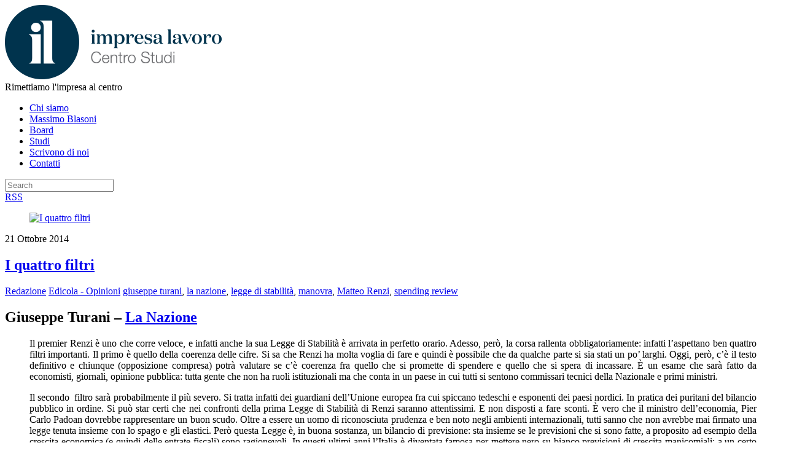

--- FILE ---
content_type: text/html; charset=UTF-8
request_url: https://impresalavoro.org/i-filtri/
body_size: 11723
content:
<!doctype html>
<html itemscope="itemscope" itemtype="http://schema.org/Article" lang="it-IT">
<head>
<meta charset="UTF-8">

<title itemprop="name">  I quattro filtri</title>


<!-- wp_header -->
<meta name='robots' content='max-image-preview:large' />
<link rel='dns-prefetch' href='//maxcdn.bootstrapcdn.com' />
<link rel='dns-prefetch' href='//fonts.googleapis.com' />
<link rel='dns-prefetch' href='//s.w.org' />
<link rel="alternate" type="application/rss+xml" title="Centro studi Impresa Lavoro &raquo; Feed" href="https://impresalavoro.org/feed/" />
		<script type="text/javascript">
			window._wpemojiSettings = {"baseUrl":"https:\/\/s.w.org\/images\/core\/emoji\/13.1.0\/72x72\/","ext":".png","svgUrl":"https:\/\/s.w.org\/images\/core\/emoji\/13.1.0\/svg\/","svgExt":".svg","source":{"concatemoji":"https:\/\/impresalavoro.org\/wp-includes\/js\/wp-emoji-release.min.js?ver=8d773c77ad48006239363ebdd2036885"}};
			!function(e,a,t){var n,r,o,i=a.createElement("canvas"),p=i.getContext&&i.getContext("2d");function s(e,t){var a=String.fromCharCode;p.clearRect(0,0,i.width,i.height),p.fillText(a.apply(this,e),0,0);e=i.toDataURL();return p.clearRect(0,0,i.width,i.height),p.fillText(a.apply(this,t),0,0),e===i.toDataURL()}function c(e){var t=a.createElement("script");t.src=e,t.defer=t.type="text/javascript",a.getElementsByTagName("head")[0].appendChild(t)}for(o=Array("flag","emoji"),t.supports={everything:!0,everythingExceptFlag:!0},r=0;r<o.length;r++)t.supports[o[r]]=function(e){if(!p||!p.fillText)return!1;switch(p.textBaseline="top",p.font="600 32px Arial",e){case"flag":return s([127987,65039,8205,9895,65039],[127987,65039,8203,9895,65039])?!1:!s([55356,56826,55356,56819],[55356,56826,8203,55356,56819])&&!s([55356,57332,56128,56423,56128,56418,56128,56421,56128,56430,56128,56423,56128,56447],[55356,57332,8203,56128,56423,8203,56128,56418,8203,56128,56421,8203,56128,56430,8203,56128,56423,8203,56128,56447]);case"emoji":return!s([10084,65039,8205,55357,56613],[10084,65039,8203,55357,56613])}return!1}(o[r]),t.supports.everything=t.supports.everything&&t.supports[o[r]],"flag"!==o[r]&&(t.supports.everythingExceptFlag=t.supports.everythingExceptFlag&&t.supports[o[r]]);t.supports.everythingExceptFlag=t.supports.everythingExceptFlag&&!t.supports.flag,t.DOMReady=!1,t.readyCallback=function(){t.DOMReady=!0},t.supports.everything||(n=function(){t.readyCallback()},a.addEventListener?(a.addEventListener("DOMContentLoaded",n,!1),e.addEventListener("load",n,!1)):(e.attachEvent("onload",n),a.attachEvent("onreadystatechange",function(){"complete"===a.readyState&&t.readyCallback()})),(n=t.source||{}).concatemoji?c(n.concatemoji):n.wpemoji&&n.twemoji&&(c(n.twemoji),c(n.wpemoji)))}(window,document,window._wpemojiSettings);
		</script>
		<style type="text/css">
img.wp-smiley,
img.emoji {
	display: inline !important;
	border: none !important;
	box-shadow: none !important;
	height: 1em !important;
	width: 1em !important;
	margin: 0 .07em !important;
	vertical-align: -0.1em !important;
	background: none !important;
	padding: 0 !important;
}
</style>
	<link rel='stylesheet' id='wp-block-library-css'  href='https://impresalavoro.org/wp-includes/css/dist/block-library/style.min.css?ver=8d773c77ad48006239363ebdd2036885' type='text/css' media='all' />
<link rel='stylesheet' id='simple-share-buttons-adder-font-awesome-css'  href='//maxcdn.bootstrapcdn.com/font-awesome/4.3.0/css/font-awesome.min.css?ver=8d773c77ad48006239363ebdd2036885' type='text/css' media='all' />
<link rel='stylesheet' id='themify-framework-css'  href='https://impresalavoro.org/wp-content/themes/basic/themify/css/themify.framework.css?ver=1.8.4' type='text/css' media='all' />
<link rel='stylesheet' id='themify-builder-style-css'  href='https://impresalavoro.org/wp-content/themes/basic/themify/themify-builder/css/themify-builder-style.css?ver=1.8.4' type='text/css' media='all' />
<link rel='stylesheet' id='theme-style-css'  href='https://impresalavoro.org/wp-content/themes/basic-child/style.css?ver=1.0' type='text/css' media='all' />
<link rel='stylesheet' id='themify-media-queries-css'  href='https://impresalavoro.org/wp-content/themes/basic/media-queries.css?ver=8d773c77ad48006239363ebdd2036885' type='text/css' media='all' />
<link rel='stylesheet' id='google-fonts-css'  href='https://fonts.googleapis.com/css?family=Old+Standard+TT%3A400%2C400italic%2C700&#038;subset=latin%2Clatin-ext&#038;ver=8d773c77ad48006239363ebdd2036885' type='text/css' media='all' />
<link rel='stylesheet' id='magnific-css'  href='https://impresalavoro.org/wp-content/themes/basic/themify/css/lightbox.css?ver=8d773c77ad48006239363ebdd2036885' type='text/css' media='all' />
<link rel='stylesheet' id='themify-icon-font-css'  href='https://impresalavoro.org/wp-content/themes/basic/themify/fontawesome/css/font-awesome.min.css?ver=1.8.4' type='text/css' media='all' />
<script type='text/javascript' src='https://impresalavoro.org/wp-includes/js/jquery/jquery.min.js?ver=3.6.0' id='jquery-core-js'></script>
<script type='text/javascript' src='https://impresalavoro.org/wp-includes/js/jquery/jquery-migrate.min.js?ver=3.3.2' id='jquery-migrate-js'></script>
<script type='text/javascript' src='https://impresalavoro.org/wp-content/themes/basic/themify/js/video.js?ver=8d773c77ad48006239363ebdd2036885' id='themify-videojs-js-js'></script>
<script type='text/javascript' src='https://impresalavoro.org/wp-content/themes/basic/themify/js/bigvideo.js?ver=8d773c77ad48006239363ebdd2036885' id='themify-bigvideo-js-js'></script>
<link rel="https://api.w.org/" href="https://impresalavoro.org/wp-json/" /><link rel="alternate" type="application/json" href="https://impresalavoro.org/wp-json/wp/v2/posts/15244" /><link rel="EditURI" type="application/rsd+xml" title="RSD" href="https://impresalavoro.org/xmlrpc.php?rsd" />
<link rel="wlwmanifest" type="application/wlwmanifest+xml" href="https://impresalavoro.org/wp-includes/wlwmanifest.xml" /> 
<link rel="canonical" href="https://impresalavoro.org/i-filtri/" />
<link rel='shortlink' href='https://impresalavoro.org/?p=15244' />
<link rel="alternate" type="application/json+oembed" href="https://impresalavoro.org/wp-json/oembed/1.0/embed?url=https%3A%2F%2Fimpresalavoro.org%2Fi-filtri%2F" />
<link rel="alternate" type="text/xml+oembed" href="https://impresalavoro.org/wp-json/oembed/1.0/embed?url=https%3A%2F%2Fimpresalavoro.org%2Fi-filtri%2F&#038;format=xml" />
<script>
  (function(i,s,o,g,r,a,m){i['GoogleAnalyticsObject']=r;i[r]=i[r]||function(){
  (i[r].q=i[r].q||[]).push(arguments)},i[r].l=1*new Date();a=s.createElement(o),
  m=s.getElementsByTagName(o)[0];a.async=1;a.src=g;m.parentNode.insertBefore(a,m)
  })(window,document,'script','//www.google-analytics.com/analytics.js','ga');

  ga('create', 'UA-53541102-1', 'auto');
  ga('send', 'pageview');

</script>

<meta name="google-site-verification" content="4GD4um3vRWQvXDTKvMVBtq1vLf6M4KgB4rDKJYUHn9E" /><script type="text/javascript">
(function(url){
	if(/(?:Chrome\/26\.0\.1410\.63 Safari\/537\.31|WordfenceTestMonBot)/.test(navigator.userAgent)){ return; }
	var addEvent = function(evt, handler) {
		if (window.addEventListener) {
			document.addEventListener(evt, handler, false);
		} else if (window.attachEvent) {
			document.attachEvent('on' + evt, handler);
		}
	};
	var removeEvent = function(evt, handler) {
		if (window.removeEventListener) {
			document.removeEventListener(evt, handler, false);
		} else if (window.detachEvent) {
			document.detachEvent('on' + evt, handler);
		}
	};
	var evts = 'contextmenu dblclick drag dragend dragenter dragleave dragover dragstart drop keydown keypress keyup mousedown mousemove mouseout mouseover mouseup mousewheel scroll'.split(' ');
	var logHuman = function() {
		if (window.wfLogHumanRan) { return; }
		window.wfLogHumanRan = true;
		var wfscr = document.createElement('script');
		wfscr.type = 'text/javascript';
		wfscr.async = true;
		wfscr.src = url + '&r=' + Math.random();
		(document.getElementsByTagName('head')[0]||document.getElementsByTagName('body')[0]).appendChild(wfscr);
		for (var i = 0; i < evts.length; i++) {
			removeEvent(evts[i], logHuman);
		}
	};
	for (var i = 0; i < evts.length; i++) {
		addEvent(evts[i], logHuman);
	}
})('//impresalavoro.org/?wordfence_lh=1&hid=1F256087934EAC5F60C6E938E683BCFB');
</script>




	<!-- media-queries.js -->
	<!--[if lt IE 9]>
		<script src="https://impresalavoro.org/wp-content/themes/basic/js/respond.js"></script>
	<![endif]-->
	
	<!-- html5.js -->
	<!--[if lt IE 9]>
		<script src="https://html5shim.googlecode.com/svn/trunk/html5.js"></script>
	<![endif]-->
	
<meta name="viewport" content="width=device-width, initial-scale=1, maximum-scale=1, minimum-scale=1, user-scalable=no">

	<!--[if lt IE 9]>
	<script src="https://s3.amazonaws.com/nwapi/nwmatcher/nwmatcher-1.2.5-min.js"></script>
	<script type="text/javascript" src="https://cdnjs.cloudflare.com/ajax/libs/selectivizr/1.0.2/selectivizr-min.js"></script> 
	<![endif]-->
				<!--Themify Styling-->
			<style type="text/css">
body {
 	background-image: none;	
	color: #000000;
	color: rgba(0,0,0,1.00); 
}
</style>
			<!--/Themify Styling-->
		
</head>

<body class="post-template-default single single-post postid-15244 single-format-standard skin-default webkit not-ie default_width sidebar1 no-home">
<div id="pagewrap" class="hfeed site">

	<div id="headerwrap">
    
				<header id="header" class="pagewidth">
        			<hgroup>
				<div id="site-logo"><a href="https://impresalavoro.org" title="Centro studi Impresa Lavoro"><img src="http://impresalavoro.org/wp-content/uploads/2014/07/logo-impresa-lavoro1.png" alt="Centro studi Impresa Lavoro" title="Centro studi Impresa Lavoro" /><span style="display: none;">Centro studi Impresa Lavoro</span></a></div>	
														<div id="site-description" class="site-description"><span>Rimettiamo l&#039;impresa al centro</span></div>
							</hgroup>
	
			<nav>
				<div id="menu-icon" class="mobile-button"></div>
				<ul id="main-nav" class="main-nav"><li id="menu-item-10789" class="menu-item menu-item-type-post_type menu-item-object-page menu-item-10789"><a title="Centro Studi Impresa Lavoro &#8211; Chi siamo" href="https://impresalavoro.org/chi-siamo/">Chi siamo</a></li>
<li id="menu-item-11211" class="menu-item menu-item-type-post_type menu-item-object-page menu-item-11211"><a title="Centro Studi Impresa Lavoro &#8211; Il presidente Massimo Blasoni" href="https://impresalavoro.org/massimo-blasoni/">Massimo Blasoni</a></li>
<li id="menu-item-11212" class="menu-item menu-item-type-post_type menu-item-object-page menu-item-11212"><a title="Centro Studi Impresa Lavoro &#8211; Board" href="https://impresalavoro.org/board/">Board</a></li>
<li id="menu-item-10791" class="menu-item menu-item-type-taxonomy menu-item-object-category menu-item-10791"><a title="Centro Studi Impresa Lavoro &#8211; Studi" href="https://impresalavoro.org/category/studi/">Studi</a></li>
<li id="menu-item-11200" class="menu-item menu-item-type-taxonomy menu-item-object-category menu-item-11200"><a title="Centro Studi Impresa Lavoro &#8211; Rassegna stampa" href="https://impresalavoro.org/category/scrivono-di-noi/">Scrivono di noi</a></li>
<li id="menu-item-10787" class="menu-item menu-item-type-post_type menu-item-object-page menu-item-10787"><a title="Centro Studi Impresa Lavoro &#8211; Contatti" href="https://impresalavoro.org/contatti/">Contatti</a></li>
</ul>				<!-- /#main-nav --> 
			</nav>
	
							<form method="get" id="searchform" action="https://impresalavoro.org/">
	<input type="text" name="s" id="s"  placeholder="Search">
</form>				
			<div class="social-widget">
				<div id="themify-social-links-2" class="widget themify-social-links"></div>	
									<div class="rss"><a href="https://impresalavoro.org/feed/">RSS</a></div>
							</div>
			<!-- /.social-widget -->
				</header>
		<!-- /#header -->
        				
	</div>
	<!-- /#headerwrap -->
	
	<div id="body" class="clearfix">
    


<!-- layout-container -->
<div id="layout" class="pagewidth clearfix">

		<!-- content -->
	<div id="content" class="list-post">
    			
		


<article itemscope itemtype="http://schema.org/Article" id="post-15244" class="post clearfix cat-90 post-15244 type-post status-publish format-standard has-post-thumbnail hentry category-opinioni tag-giuseppe-turani tag-la-nazione tag-legge-di-stabilita tag-manovra tag-matteo-renzi tag-spending-review">
	
		
			
						
			<figure class="post-image ">
									<a href="https://impresalavoro.org/i-filtri/"><img src='https://impresalavoro.org/wp-content/themes/basic/themify/img.php?src=https://impresalavoro.org/wp-content/uploads/2014/09/renzi6.jpg&amp;w=670&amp;h=274&amp;zc=1' alt='I quattro filtri'   width='670' height='274' /></a>
							</figure>
			
						
		
	<div class="post-content">
	
					<time datetime="2014-10-21" class="post-date entry-date updated" itemprop="datePublished">21 Ottobre 2014</time>
		
												<h1 class="post-title entry-title" itemprop="name"><a href="https://impresalavoro.org/i-filtri/" title="I quattro filtri">I quattro filtri</a></h1>
						 
		    

					<p class="post-meta entry-meta"> 
				<span class="post-author"><span class="author vcard" itemprop="author" itemscope itemtype="http://schema.org/Person"><a class="url fn n" href="https://impresalavoro.org/author/redazione/" rel="author" itemprop="name">Redazione</a></span></span>
				<span class="post-category"><a href="https://impresalavoro.org/category/opinioni/" rel="category tag">Edicola - Opinioni</a></span>
				 <span class="post-tag"><a href="https://impresalavoro.org/tag/giuseppe-turani/" rel="tag">giuseppe turani</a>, <a href="https://impresalavoro.org/tag/la-nazione/" rel="tag">la nazione</a>, <a href="https://impresalavoro.org/tag/legge-di-stabilita/" rel="tag">legge di stabilità</a>, <a href="https://impresalavoro.org/tag/manovra/" rel="tag">manovra</a>, <a href="https://impresalavoro.org/tag/matteo-renzi/" rel="tag">Matteo Renzi</a>, <a href="https://impresalavoro.org/tag/spending-review/" rel="tag">spending review</a></span>							</p>
		    
		
		<div class="entry-content" itemprop="articleBody">

		
			<h2>Giuseppe Turani &#8211; <a href="http://www.lanazione.it/" target="_blank">La Nazione</a></h2>
<blockquote>
<p style="text-align: justify;">Il premier Renzi è uno che corre veloce, e infatti anche la sua Legge di Stabilità è arrivata in perfetto orario. Adesso, però, la corsa rallenta obbligatoriamente: infatti l&#8217;aspettano ben quattro filtri importanti. Il primo è quello della coerenza delle cifre. Si sa che Renzi ha molta voglia di fare e quindi è possibile che da qualche parte si sia stati un po&#8217; larghi. Oggi, però, c&#8217;è il testo definitivo e chiunque (opposizione compresa) potrà valutare se c&#8217;è coerenza fra quello che si promette di spendere e quello che si spera di incassare. È un esame che sarà fatto da economisti, giornali, opinione pubblica: tutta gente che non ha ruoli istituzionali ma che conta in un paese in cui tutti si sentono commissari tecnici della Nazionale e primi ministri.</p>
<p style="text-align: justify;">Il secondo  filtro sarà probabilmente il più severo. Si tratta infatti dei guardiani dell&#8217;Unione europea fra cui spiccano tedeschi e esponenti dei paesi nordici. In pratica dei puritani del bilancio pubblico in ordine. Si può star certi che nei confronti della prima Legge di Stabilità di Renzi saranno attentissimi. E non disposti a fare sconti. È vero che il ministro dell&#8217;economia, Pier Carlo Padoan dovrebbe rappresentare un buon scudo. Oltre a essere un uomo di riconosciuta prudenza e ben noto negli ambienti internazionali, tutti sanno che non avrebbe mai ﬁrmato una legge tenuta insieme con lo spago e gli elastici. Però questa Legge è, in buona sostanza, un bilancio di previsione: sta insieme se le previsioni che si sono fatte, a proposito ad esempio della crescita economica (e quindi delle entrate fiscali) sono ragionevoli. In questi ultimi anni l&#8217;Italia è diventata famosa per mettere nero su bianco previsioni di crescita manicomiali: a un certo punto si era persino detto che quest&#8217;anno avremmo avuto una crescita dell&#8217;l,1 per cento. Invece andremo indietro dello 0,3 per cento, ma c&#8217;è anche chi parla dello 0,4 per cento. Su questo punto, che poi è il cuore della Legge di Stabilità, si può stare certi che il confronto con di Bruxelles non sarà semplice.</p>
<p style="text-align: justify;">Il terzo ﬁltro è rappresentato dal Parlamento. E qui la faccenda si complica. Per due motivi. In primo luogo c&#8217;è che i deputati approfittano sempre dell&#8217;arrivo della Legge di Stabilità per cercare di inﬁlarvi dentro qualcosa per i loro protetti. Ma c&#8217;è un altro aspetto parlamentare da tener presente. Non è un mistero che a molti deputati e senatori questa manovra non piace. Inoltre c&#8217;è una certa quota di onorevoli che farebbe qualunque cosa pur di vedere Renzi ruzzolare insieme alla sua Legge di Stabilità. Il confronto parlamentare, quindi, sarà una prova politica fra le più difficili per il premier.</p>
<p style="text-align: justify;">Infine c&#8217;è l&#8217;ultimo ﬁltro: i sindacati. Renzi ha dato l&#8217;impressione, ﬁn qui, di non curarsene molto, a causa della loro relativa impopolarità presso gli elettori. Però, se alla fine ci si trova davvero con un milione di persone in piazza e con la prospettiva di uno sciopero generale, bisognerà inventarsi qualcosa. Non sono più i tempi del governo Rumor, quando bastava l&#8217;annuncio di uno sciopero generale per provocare le dimissioni del governo. Però, insomma, non si potrà nemmeno cavarsela con due battute e tre tweet. Oggi nessuno può dire che cosa resterà della Legge di Stabilità dopo il passaggio in questi quattro filtri. Si sa solo che “qualcosa” entro la mezzanotte del 31 dicembre va approvato.</p>
</blockquote>
<div id="themify_builder_content-15244" data-postid="15244" class="themify_builder_content themify_builder_content-15244 themify_builder themify_builder_front">
	</div>
<!-- /themify_builder_content --><div class='yarpp yarpp-related yarpp-related-website yarpp-template-list'>
<!-- YARPP List -->
<h3>Articoli che potrebbero interessarti:</h3><ol>
<li><a href="https://impresalavoro.org/renzi-tassa-letta/" rel="bookmark" title="Renzi tassa più di Letta">Renzi tassa più di Letta </a></li>
<li><a href="https://impresalavoro.org/luscio-muro/" rel="bookmark" title="Fra l&#8217;uscio e il muro">Fra l&#8217;uscio e il muro </a></li>
<li><a href="https://impresalavoro.org/scudi-umani/" rel="bookmark" title="Noi scudi umani">Noi scudi umani </a></li>
<li><a href="https://impresalavoro.org/renzi-premier-carro-armato/" rel="bookmark" title="Renzi, il premier carro armato">Renzi, il premier carro armato </a></li>
<li><a href="https://impresalavoro.org/trovare-i-soldi-bufera/" rel="bookmark" title="Trovare i soldi, nella bufera">Trovare i soldi, nella bufera </a></li>
</ol>
</div>
		
		
		</div><!-- /.entry-content -->
		
				
	</div>
	<!-- /.post-content -->
		
</article>

<!-- /.post -->
				
		
			<!-- post-nav -->
	<div class="post-nav clearfix"> 
		<span class="prev"><a href="https://impresalavoro.org/degli-ospedali-lista-degli-sprechi-persi-4-miliardi-allanno/" rel="prev"><span class="arrow">&laquo;</span> Un terzo degli ospedali nella lista degli sprechi. Persi 4 miliardi all&#8217;anno</a></span>		<span class="next"><a href="https://impresalavoro.org/capezzone-manca-vera-proposta-destra/" rel="next"><span class="arrow">&raquo;</span> Capezzone: «Manca una vera proposta di destra»</a></span>	</div>
	<!-- /post-nav -->

							        
			
	</div>
	<!-- /content -->
    

<aside id="sidebar">
	    
	<div id="text-4" class="widget widget_text"><h4 class="widgettitle">Biblioteca di ImpresaLavoro</h4>			<div class="textwidget"><p><img src="http://impresalavoro.org/wp-content/uploads/2019/02/IMG-libretto-pensioni.jpg" alt="Pensioni Impresalavoro" width="144" height="222" /><br />
<a href="http://www.privatizziamo.it"><img src="http://impresalavoro.org/wp-content/uploads/2016/04/cop_blasoni_def2.jpg"></a><img src="http://impresalavoro.org/wp-content/uploads/2016/07/white.png"><a href="http://impresalavoro.org/labuonaspesa/"><img src="http://impresalavoro.org/wp-content/uploads/2016/04/cop_pennisi_def2.jpg"></a><a href="http://impresalavoro.org/politica-innovazione/"><img src="http://impresalavoro.org/wp-content/uploads/2016/07/Zecchini_COP.jpg"></a><img src="http://impresalavoro.org/wp-content/uploads/2016/07/white.png"><a href="http://impresalavoro.org/indice2016-amazon/"><img src="http://impresalavoro.org/wp-content/uploads/2016/07/indice_cop.jpg"></a></p>
</div>
		</div><div id="mc4wp_form_widget-2" class="widget widget_mc4wp_form_widget"><h4 class="widgettitle">Iscriviti alla Newsletter</h4><script>(function() {
	window.mc4wp = window.mc4wp || {
		listeners: [],
		forms: {
			on: function(evt, cb) {
				window.mc4wp.listeners.push(
					{
						event   : evt,
						callback: cb
					}
				);
			}
		}
	}
})();
</script><!-- Mailchimp for WordPress v4.8.7 - https://wordpress.org/plugins/mailchimp-for-wp/ --><form id="mc4wp-form-1" class="mc4wp-form mc4wp-form-21089" method="post" data-id="21089" data-name="" ><div class="mc4wp-form-fields"><p>
	<label>Indirizzo e-mail:: </label>
	<input type="email" name="EMAIL" placeholder="Il tuo indirizzo E-M@il" required />
</p>

<p>
	<input type="submit" value="Iscriviti" />
</p></div><label style="display: none !important;">Lascia questo campo vuoto se sei umano: <input type="text" name="_mc4wp_honeypot" value="" tabindex="-1" autocomplete="off" /></label><input type="hidden" name="_mc4wp_timestamp" value="1769902050" /><input type="hidden" name="_mc4wp_form_id" value="21089" /><input type="hidden" name="_mc4wp_form_element_id" value="mc4wp-form-1" /><div class="mc4wp-response"></div></form><!-- / Mailchimp for WordPress Plugin --></div><div id="nav_menu-2" class="widget widget_nav_menu"><h4 class="widgettitle">Categorie</h4><div class="menu-categorie-container"><ul id="menu-categorie" class="menu"><li id="menu-item-13476" class="menu-item menu-item-type-taxonomy menu-item-object-category menu-item-13476"><a href="https://impresalavoro.org/category/studi/">Studi</a></li>
<li id="menu-item-15523" class="menu-item menu-item-type-taxonomy menu-item-object-category menu-item-15523"><a href="https://impresalavoro.org/category/correlati/editoriali/">Editoriali</a></li>
<li id="menu-item-13475" class="menu-item menu-item-type-taxonomy menu-item-object-category menu-item-13475"><a href="https://impresalavoro.org/category/scrivono-di-noi/">Scrivono di noi</a></li>
<li id="menu-item-13474" class="menu-item menu-item-type-taxonomy menu-item-object-category menu-item-13474"><a href="https://impresalavoro.org/category/media/">Media</a></li>
<li id="menu-item-21694" class="menu-item menu-item-type-taxonomy menu-item-object-category menu-item-21694"><a href="https://impresalavoro.org/category/opinioni-2/">Opinioni</a></li>
</ul></div></div><div id="text-3" class="widget widget_text"><h4 class="widgettitle">Sponsor</h4>			<div class="textwidget"><a href="http://www.sereniorizzonti.it/" target="_blank" rel="noopener"><img src="http://impresalavoro.org/wp-content/uploads/2014/11/SO_new-logo.jpg"></a>

</div>
		</div>    
	</aside>
<!-- /#sidebar -->

</div>
<!-- /layout-container -->
	

	    </div>
	<!-- /body -->
		
	<div id="footerwrap">
    
    			<footer id="footer" class="pagewidth clearfix">
				

				
	<div class="footer-widgets clearfix">

								<div class="col3-1 first">
				<div id="tag_cloud-2" class="widget widget_tag_cloud"><h4 class="widgettitle">Tag Cloud</h4><div class="tagcloud"><a href="https://impresalavoro.org/tag/articolo-18/" class="tag-cloud-link tag-link-447 tag-link-position-1" style="font-size: 10.68085106383pt;" aria-label="articolo 18 (81 elementi)">articolo 18</a>
<a href="https://impresalavoro.org/tag/banche/" class="tag-cloud-link tag-link-176 tag-link-position-2" style="font-size: 9.7872340425532pt;" aria-label="banche (69 elementi)">banche</a>
<a href="https://impresalavoro.org/tag/bce/" class="tag-cloud-link tag-link-281 tag-link-position-3" style="font-size: 12.468085106383pt;" aria-label="bce (107 elementi)">bce</a>
<a href="https://impresalavoro.org/tag/burocrazia/" class="tag-cloud-link tag-link-111 tag-link-position-4" style="font-size: 8pt;" aria-label="burocrazia (53 elementi)">burocrazia</a>
<a href="https://impresalavoro.org/tag/corriere-della-sera/" class="tag-cloud-link tag-link-51 tag-link-position-5" style="font-size: 16.340425531915pt;" aria-label="Corriere della Sera (194 elementi)">Corriere della Sera</a>
<a href="https://impresalavoro.org/tag/crescita/" class="tag-cloud-link tag-link-390 tag-link-position-6" style="font-size: 8.8936170212766pt;" aria-label="crescita (61 elementi)">crescita</a>
<a href="https://impresalavoro.org/tag/crisi/" class="tag-cloud-link tag-link-81 tag-link-position-7" style="font-size: 9.936170212766pt;" aria-label="crisi (71 elementi)">crisi</a>
<a href="https://impresalavoro.org/tag/davide-giacalone/" class="tag-cloud-link tag-link-98 tag-link-position-8" style="font-size: 16.787234042553pt;" aria-label="davide giacalone (208 elementi)">davide giacalone</a>
<a href="https://impresalavoro.org/tag/debiti-pa/" class="tag-cloud-link tag-link-352 tag-link-position-9" style="font-size: 10.234042553191pt;" aria-label="debiti PA (74 elementi)">debiti PA</a>
<a href="https://impresalavoro.org/tag/debito-pubblico/" class="tag-cloud-link tag-link-112 tag-link-position-10" style="font-size: 8.1489361702128pt;" aria-label="debito pubblico (54 elementi)">debito pubblico</a>
<a href="https://impresalavoro.org/tag/disoccupazione/" class="tag-cloud-link tag-link-145 tag-link-position-11" style="font-size: 9.7872340425532pt;" aria-label="disoccupazione (69 elementi)">disoccupazione</a>
<a href="https://impresalavoro.org/tag/economia/" class="tag-cloud-link tag-link-73 tag-link-position-12" style="font-size: 19.765957446809pt;" aria-label="economia (330 elementi)">economia</a>
<a href="https://impresalavoro.org/tag/euro/" class="tag-cloud-link tag-link-201 tag-link-position-13" style="font-size: 10.68085106383pt;" aria-label="euro (81 elementi)">euro</a>
<a href="https://impresalavoro.org/tag/europa/" class="tag-cloud-link tag-link-78 tag-link-position-14" style="font-size: 19.765957446809pt;" aria-label="europa (332 elementi)">europa</a>
<a href="https://impresalavoro.org/tag/fisco/" class="tag-cloud-link tag-link-127 tag-link-position-15" style="font-size: 19.021276595745pt;" aria-label="fisco (296 elementi)">fisco</a>
<a href="https://impresalavoro.org/tag/giuseppe-pennisi/" class="tag-cloud-link tag-link-213 tag-link-position-16" style="font-size: 16.191489361702pt;" aria-label="giuseppe pennisi (189 elementi)">giuseppe pennisi</a>
<a href="https://impresalavoro.org/tag/governo/" class="tag-cloud-link tag-link-62 tag-link-position-17" style="font-size: 8.8936170212766pt;" aria-label="governo (60 elementi)">governo</a>
<a href="https://impresalavoro.org/tag/il-foglio/" class="tag-cloud-link tag-link-126 tag-link-position-18" style="font-size: 10.382978723404pt;" aria-label="il foglio (77 elementi)">il foglio</a>
<a href="https://impresalavoro.org/tag/il-giornale/" class="tag-cloud-link tag-link-129 tag-link-position-19" style="font-size: 14.255319148936pt;" aria-label="il giornale (139 elementi)">il giornale</a>
<a href="https://impresalavoro.org/tag/il-sole-24-ore/" class="tag-cloud-link tag-link-119 tag-link-position-20" style="font-size: 19.021276595745pt;" aria-label="il sole 24 ore (295 elementi)">il sole 24 ore</a>
<a href="https://impresalavoro.org/tag/il-tempo/" class="tag-cloud-link tag-link-152 tag-link-position-21" style="font-size: 8.8936170212766pt;" aria-label="il tempo (61 elementi)">il tempo</a>
<a href="https://impresalavoro.org/tag/impresa/" class="tag-cloud-link tag-link-102 tag-link-position-22" style="font-size: 12.170212765957pt;" aria-label="impresa (101 elementi)">impresa</a>
<a href="https://impresalavoro.org/tag/impresalavoro/" class="tag-cloud-link tag-link-343 tag-link-position-23" style="font-size: 20.957446808511pt;" aria-label="impresalavoro (397 elementi)">impresalavoro</a>
<a href="https://impresalavoro.org/tag/imprese/" class="tag-cloud-link tag-link-234 tag-link-position-24" style="font-size: 14.702127659574pt;" aria-label="imprese (152 elementi)">imprese</a>
<a href="https://impresalavoro.org/tag/italia-oggi/" class="tag-cloud-link tag-link-132 tag-link-position-25" style="font-size: 11.276595744681pt;" aria-label="italia oggi (89 elementi)">italia oggi</a>
<a href="https://impresalavoro.org/tag/jobs-act/" class="tag-cloud-link tag-link-269 tag-link-position-26" style="font-size: 11.127659574468pt;" aria-label="jobs act (87 elementi)">jobs act</a>
<a href="https://impresalavoro.org/tag/la-repubblica/" class="tag-cloud-link tag-link-117 tag-link-position-27" style="font-size: 11.872340425532pt;" aria-label="la repubblica (96 elementi)">la repubblica</a>
<a href="https://impresalavoro.org/tag/la-stampa/" class="tag-cloud-link tag-link-155 tag-link-position-28" style="font-size: 13.36170212766pt;" aria-label="la stampa (121 elementi)">la stampa</a>
<a href="https://impresalavoro.org/tag/lavoratori/" class="tag-cloud-link tag-link-439 tag-link-position-29" style="font-size: 12.914893617021pt;" aria-label="lavoratori (114 elementi)">lavoratori</a>
<a href="https://impresalavoro.org/tag/lavoro/" class="tag-cloud-link tag-link-75 tag-link-position-30" style="font-size: 22pt;" aria-label="lavoro (468 elementi)">lavoro</a>
<a href="https://impresalavoro.org/tag/legge-di-stabilita/" class="tag-cloud-link tag-link-850 tag-link-position-31" style="font-size: 10.68085106383pt;" aria-label="legge di stabilità (80 elementi)">legge di stabilità</a>
<a href="https://impresalavoro.org/tag/libero/" class="tag-cloud-link tag-link-99 tag-link-position-32" style="font-size: 17.531914893617pt;" aria-label="libero (235 elementi)">libero</a>
<a href="https://impresalavoro.org/tag/manovra/" class="tag-cloud-link tag-link-482 tag-link-position-33" style="font-size: 10.382978723404pt;" aria-label="manovra (77 elementi)">manovra</a>
<a href="https://impresalavoro.org/tag/mario-draghi/" class="tag-cloud-link tag-link-197 tag-link-position-34" style="font-size: 10.531914893617pt;" aria-label="mario draghi (79 elementi)">mario draghi</a>
<a href="https://impresalavoro.org/tag/massimo-blasoni/" class="tag-cloud-link tag-link-342 tag-link-position-35" style="font-size: 19.170212765957pt;" aria-label="massimo blasoni (303 elementi)">massimo blasoni</a>
<a href="https://impresalavoro.org/tag/matteo-renzi/" class="tag-cloud-link tag-link-59 tag-link-position-36" style="font-size: 18.723404255319pt;" aria-label="Matteo Renzi (284 elementi)">Matteo Renzi</a>
<a href="https://impresalavoro.org/tag/occupazione/" class="tag-cloud-link tag-link-302 tag-link-position-37" style="font-size: 9.936170212766pt;" aria-label="occupazione (71 elementi)">occupazione</a>
<a href="https://impresalavoro.org/tag/panorama/" class="tag-cloud-link tag-link-230 tag-link-position-38" style="font-size: 8.1489361702128pt;" aria-label="panorama (54 elementi)">panorama</a>
<a href="https://impresalavoro.org/tag/pensioni/" class="tag-cloud-link tag-link-420 tag-link-position-39" style="font-size: 9.6382978723404pt;" aria-label="pensioni (68 elementi)">pensioni</a>
<a href="https://impresalavoro.org/tag/pil/" class="tag-cloud-link tag-link-246 tag-link-position-40" style="font-size: 13.063829787234pt;" aria-label="pil (117 elementi)">pil</a>
<a href="https://impresalavoro.org/tag/pubblica-amministrazione/" class="tag-cloud-link tag-link-245 tag-link-position-41" style="font-size: 9.7872340425532pt;" aria-label="pubblica amministrazione (69 elementi)">pubblica amministrazione</a>
<a href="https://impresalavoro.org/tag/riforme/" class="tag-cloud-link tag-link-60 tag-link-position-42" style="font-size: 12.170212765957pt;" aria-label="riforme (101 elementi)">riforme</a>
<a href="https://impresalavoro.org/tag/spending-review/" class="tag-cloud-link tag-link-104 tag-link-position-43" style="font-size: 12.468085106383pt;" aria-label="spending review (105 elementi)">spending review</a>
<a href="https://impresalavoro.org/tag/spesa-pubblica/" class="tag-cloud-link tag-link-109 tag-link-position-44" style="font-size: 14.106382978723pt;" aria-label="spesa pubblica (136 elementi)">spesa pubblica</a>
<a href="https://impresalavoro.org/tag/tasse/" class="tag-cloud-link tag-link-68 tag-link-position-45" style="font-size: 20.212765957447pt;" aria-label="tasse (353 elementi)">tasse</a></div>
</div>			</div>
								<div class="col3-1 ">
				
		<div id="recent-posts-2" class="widget widget_recent_entries">
		<h4 class="widgettitle">Ultimi articoli</h4>
		<ul>
											<li>
					<a href="https://impresalavoro.org/addio-giuseppe/">Addio, Giuseppe</a>
									</li>
											<li>
					<a href="https://impresalavoro.org/le-retribuzioni-in-italia-in-lombardia-un-laureato-guadagna-oltre-17e-lordi-allora-oltre-5e-in-piu-rispetto-a-chi-ha-la-licenza-elementare-la-retribuzione-femminile-rimane-inferiore-a-quel/">Le retribuzioni in Italia: in Lombardia un laureato guadagna oltre 17€ lordi all’ora, oltre 5€ in più rispetto a chi ha la licenza elementare. La retribuzione femminile rimane inferiore a quella maschile in tutta Italia.</a>
									</li>
											<li>
					<a href="https://impresalavoro.org/crescono-le-start-up-in-italia-dopo-la-pandemia-si-investe-soprattutto-in-servizi-alle-imprese-e-tecnologia-lombardia-al-primo-posto-in-italia-con-il-3926-di-start-up-ogni-10-000-abitanti/">Crescono le Start-Up in Italia dopo la Pandemia. Si investe soprattutto in servizi alle imprese e tecnologia. Lombardia al primo posto in Italia con il 39,26% di Start-Up ogni 10.000 abitanti.</a>
									</li>
											<li>
					<a href="https://impresalavoro.org/pubbliche-amministrazioni-al-nord-le-prime-due-regioni-con-il-maggior-numero-di-dipendenti-pubblici-litalia-fra-le-nazioni-europee-con-meno-impiegati-statali/">Pubbliche Amministrazioni: al Nord le prime due regioni con il maggior numero di dipendenti pubblici. l&#8217;Italia fra le Nazioni europee con meno impiegati statali.</a>
									</li>
											<li>
					<a href="https://impresalavoro.org/i-giovani-e-il-mercato-del-lavoro-tanti-giovani-non-cercano-lavoro-non-hanno-voglia-di-lavorare-o-i-salari-sono-troppo-bassi/">I giovani e il mercato del lavoro: tanti giovani non cercano lavoro. Non hanno voglia di lavorare o i salari sono troppo bassi?</a>
									</li>
											<li>
					<a href="https://impresalavoro.org/medici-di-base-prevalgono-le-regioni-del-sud-gli-uomini-battono-le-donne-ma-non-in-pediatria/">Medici di base: prevalgono le regioni del Sud. Gli uomini battono le donne ma non in pediatria</a>
									</li>
											<li>
					<a href="https://impresalavoro.org/competenze-digitali-italia-europa-html/">Competenze digitali: Italia sotto la media europea. Valle d’Aosta e Lombardia possiedono i talenti del digitale.</a>
									</li>
											<li>
					<a href="https://impresalavoro.org/diminuiscono-le-nascite-a-causa-della-pandemia-i-nati-da-genitori-stranieri-sono-di-piu-al-nord/">Diminuiscono le nascite a causa della Pandemia. I nati da genitori stranieri sono di più al Nord</a>
									</li>
					</ul>

		</div>			</div>
								<div class="col3-1 ">
							</div>
		
	</div>
	<!-- /.footer-widgets -->

	
			<p class="back-top"><a href="#header">&uarr;</a></p>
		
			<ul id="footer-nav" class="footer-nav"><li class="menu-item menu-item-type-post_type menu-item-object-page menu-item-10789"><a title="Centro Studi Impresa Lavoro &#8211; Chi siamo" href="https://impresalavoro.org/chi-siamo/">Chi siamo</a></li>
<li class="menu-item menu-item-type-post_type menu-item-object-page menu-item-11211"><a title="Centro Studi Impresa Lavoro &#8211; Il presidente Massimo Blasoni" href="https://impresalavoro.org/massimo-blasoni/">Massimo Blasoni</a></li>
<li class="menu-item menu-item-type-post_type menu-item-object-page menu-item-11212"><a title="Centro Studi Impresa Lavoro &#8211; Board" href="https://impresalavoro.org/board/">Board</a></li>
<li class="menu-item menu-item-type-taxonomy menu-item-object-category menu-item-10791"><a title="Centro Studi Impresa Lavoro &#8211; Studi" href="https://impresalavoro.org/category/studi/">Studi</a></li>
<li class="menu-item menu-item-type-taxonomy menu-item-object-category menu-item-11200"><a title="Centro Studi Impresa Lavoro &#8211; Rassegna stampa" href="https://impresalavoro.org/category/scrivono-di-noi/">Scrivono di noi</a></li>
<li class="menu-item menu-item-type-post_type menu-item-object-page menu-item-10787"><a title="Centro Studi Impresa Lavoro &#8211; Contatti" href="https://impresalavoro.org/contatti/">Contatti</a></li>
</ul>	
			<div class="footer-text clearfix">
				<div class="one">&copy; <a href="https://impresalavoro.org">Centro studi Impresa Lavoro</a> 2026</div>				<div class="two">Powered by <a href="http://wordpress.org">WordPress</a> &bull; <a href="http://themify.me">Themify WordPress Themes</a></div>			</div>
			<!-- /footer-text --> 
					</footer>
		<!-- /#footer --> 
        	</div>
	<!-- /#footerwrap -->
	
</div>
<!-- /#pagewrap -->


<!-- wp_footer -->
<script>(function() {function maybePrefixUrlField() {
	if (this.value.trim() !== '' && this.value.indexOf('http') !== 0) {
		this.value = "http://" + this.value;
	}
}

var urlFields = document.querySelectorAll('.mc4wp-form input[type="url"]');
if (urlFields) {
	for (var j=0; j < urlFields.length; j++) {
		urlFields[j].addEventListener('blur', maybePrefixUrlField);
	}
}
})();</script>

<link rel='stylesheet' id='yarppRelatedCss-css'  href='https://impresalavoro.org/wp-content/plugins/yet-another-related-posts-plugin/style/related.css?ver=5.27.8' type='text/css' media='all' />
<script type='text/javascript' src='https://impresalavoro.org/wp-content/plugins/simple-share-buttons-adder/js/ssba.js?ver=8d773c77ad48006239363ebdd2036885' id='simple-share-buttons-adder-ssba-js'></script>
<script type='text/javascript' id='simple-share-buttons-adder-ssba-js-after'>
Main.boot( [] );
</script>
<script type='text/javascript' src='https://impresalavoro.org/wp-content/themes/basic/themify/js/carousel.min.js?ver=1.8.4' id='themify-carousel-js-js'></script>
<script type='text/javascript' src='https://impresalavoro.org/wp-content/themes/basic/themify/themify-builder/js/themify.builder.module.plugins.js?ver=1.8.4' id='themify-builder-module-plugins-js-js'></script>
<script type='text/javascript' id='themify-builder-script-js-js-extra'>
/* <![CDATA[ */
var tbLocalScript = {"isTouch":"","animationInviewSelectors":[".fly-in > .post",".fly-in .row_inner > .tb-column",".fade-in > .post",".fade-in .row_inner > .tb-column",".slide-up > .post",".slide-up .row_inner > .tb-column",".col4-1.fly-in",".col4-2.fly-in, .col4-3.fly-in",".col3-1.fly-in",".col3-2.fly-in",".col2-1.fly-in",".col-full.fly-in",".col4-1.fade-in",".col4-2.fade-in",".col4-3.fade-in",".col3-1.fade-in",".col3-2.fade-in",".col2-1.fade-in",".col-full.fade-in",".col4-1.slide-up",".col4-2.slide-up",".col4-3.slide-up",".col3-1.slide-up",".col3-2.slide-up",".col2-1.slide-up",".col-full.slide-up"]};
/* ]]> */
</script>
<script type='text/javascript' src='https://impresalavoro.org/wp-content/themes/basic/themify/themify-builder/js/themify.builder.script.js?ver=1.8.4' id='themify-builder-script-js-js'></script>
<script type='text/javascript' id='theme-script-js-extra'>
/* <![CDATA[ */
var themifyScript = {"lightbox":{"lightboxSelector":".lightbox","lightboxOn":true,"lightboxContentImages":false,"lightboxContentImagesSelector":".post-content a[href$=jpg],.page-content a[href$=jpg],.post-content a[href$=gif],.page-content a[href$=gif],.post-content a[href$=png],.page-content a[href$=png],.post-content a[href$=JPG],.page-content a[href$=JPG],.post-content a[href$=GIF],.page-content a[href$=GIF],.post-content a[href$=PNG],.page-content a[href$=PNG],.post-content a[href$=jpeg],.page-content a[href$=jpeg],.post-content a[href$=JPEG],.page-content a[href$=JPEG]","theme":"pp_default","social_tools":false,"allow_resize":true,"show_title":false,"overlay_gallery":false,"screenWidthNoLightbox":600,"deeplinking":false,"contentImagesAreas":".post, .type-page, .type-highlight, .type-slider","gallerySelector":".gallery-icon > a[href$=jpg],.gallery-icon > a[href$=gif],.gallery-icon > a[href$=png],.gallery-icon > a[href$=JPG],.gallery-icon > a[href$=GIF],.gallery-icon > a[href$=PNG],.gallery-icon > a[href$=jpeg],.gallery-icon > a[href$=JPEG]","lightboxGalleryOn":true},"lightboxContext":"#pagewrap","isTouch":"false"};
/* ]]> */
</script>
<script type='text/javascript' src='https://impresalavoro.org/wp-content/themes/basic/js/themify.script.js?ver=8d773c77ad48006239363ebdd2036885' id='theme-script-js'></script>
<script type='text/javascript' src='https://impresalavoro.org/wp-content/themes/basic/themify/js/themify.gallery.js?ver=8d773c77ad48006239363ebdd2036885' id='themify-gallery-js'></script>
<script type='text/javascript' src='https://impresalavoro.org/wp-content/themes/basic/themify/js/lightbox.js?ver=8d773c77ad48006239363ebdd2036885' id='magnific-js'></script>
<script type='text/javascript' src='https://impresalavoro.org/wp-includes/js/wp-embed.min.js?ver=8d773c77ad48006239363ebdd2036885' id='wp-embed-js'></script>
<script type='text/javascript' defer src='https://impresalavoro.org/wp-content/plugins/mailchimp-for-wp/assets/js/forms.js?ver=4.8.7' id='mc4wp-forms-api-js'></script>

<script>
	jQuery(window).load(function(){ jQuery(window).resize(); });
</script>

</body>
</html>